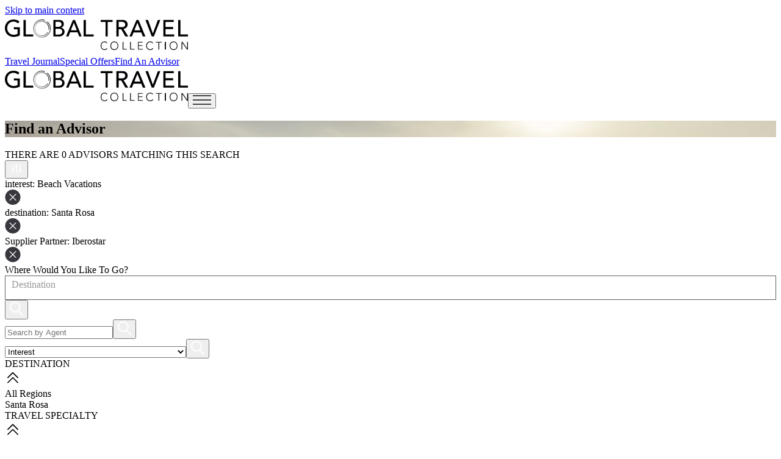

--- FILE ---
content_type: text/html
request_url: https://www.globaltravelcollection.com/find-an-elite-travel-agent?slctDestination=Santa%20Rosa&slctInterest=Beach%20Vacations&slctSupplier=Iberostar
body_size: 10718
content:
<!DOCTYPE html>
<html lang="en" transformed="self;v=1"><head><meta charset="utf-8"><link rel="icon" href="/images/fav.png"><meta name="viewport" content="width=device-width,initial-scale=1"><meta name="theme-color" content="#000000"><link rel="apple-touch-icon" href="/images/fav.png"><link rel="manifest" href="/manifest.json"><link rel="stylesheet" href="https://use.fontawesome.com/releases/v6.1.2/css/all.css" integrity="sha384-fZCoUih8XsaUZnNDOiLqnby1tMJ0sE7oBbNk2Xxf5x8Z4SvNQ9j83vFMa/erbVrV" crossorigin="anonymous"><link rel="stylesheet" href="https://use.typekit.net/rzq1blc.css"><link rel="preconnect" href="https://cdn.fonts.net"><link rel="stylesheet" href="https://cdn.fonts.net/kit/97ed3e31-ab9e-4630-8df1-2c3fa74d77b0/97ed3e31-ab9e-4630-8df1-2c3fa74d77b0_enhanced.css"><style>.cc-window{background-color:#fff;border-top:solid 1px #000;z-index:60}.cc-banner.cc-bottom{font-family:lato,arial,san-serif;font-size:14px;text-align:center;z-index:60}.cc-link{color:#f5860e!important;font-weight:700}.cc-banner .cc-message{padding-right:10px}.cc-window.cc-banner{padding:10px}@@media only screen and (max-width: 568px){line-height:15px;font-size:12px}.cc-window .cc-message{margin-bottom:5px;font-size:12px;line-height:14px}</style><link href="/static/css/main.d40e3fe3.css" rel="stylesheet"><style data-emotion="css" data-s="">.css-b62m3t-container { position: relative; box-sizing: border-box; }
.css-7pg0cj-a11yText { z-index: 9999; border: 0px; clip: rect(1px, 1px, 1px, 1px); height: 1px; width: 1px; position: absolute; overflow: hidden; padding: 0px; white-space: nowrap; }
.css-1ymt4of-control { -webkit-box-align: center; align-items: center; cursor: default; display: flex; flex-wrap: wrap; -webkit-box-pack: justify; justify-content: space-between; position: relative; transition: 100ms; background-color: rgb(255, 255, 255); border-style: solid; border-width: 1px; box-sizing: border-box; padding-top: 0px; padding-bottom: 0px; padding-right: 5px; min-height: 2.5rem !important; outline: 0px !important; border-color: rgb(96, 96, 98) !important; border-radius: 0px !important; height: 2.5rem !important; }
.css-1ymt4of-control:hover { border-color: rgb(179, 179, 179); }
.css-1thion7 { -webkit-box-align: center; align-items: center; display: grid; flex: 1 1 0%; flex-wrap: wrap; position: relative; overflow: hidden; padding: 2px 0px; box-sizing: border-box; margin-left: 5px; margin-top: -10px; }
.css-cz2q2e-placeholder { grid-area: 1 / 1 / 2 / 3; color: rgb(153, 154, 155); margin-left: 5px; margin-right: 2px; box-sizing: border-box; }
.css-19bb58m { visibility: visible; flex: 1 1 auto; display: inline-grid; grid-area: 1 / 1 / 2 / 3; grid-template-columns: 0px min-content; margin: 2px; padding-bottom: 2px; padding-top: 2px; color: rgb(51, 51, 51); box-sizing: border-box; }
.css-19bb58m::after { content: attr(data-value) " "; visibility: hidden; white-space: pre; grid-area: 1 / 2; font: inherit; min-width: 2px; border: 0px; margin: 0px; outline: 0px; padding: 0px; }
.css-1wy0on6 { -webkit-box-align: center; align-items: center; align-self: stretch; display: flex; flex-shrink: 0; box-sizing: border-box; }
.css-1uei4ir-indicatorSeparator { align-self: stretch; width: 1px; background-color: rgb(204, 204, 204); margin-bottom: 8px; margin-top: 8px; box-sizing: border-box; display: none; }</style><title>Santa Rosa  Travel Agents for Beach Vacations 
      
      
      
       | Page 1 | Global Travel Collection</title><link rel="canonical" href="https://www.globaltravelcollection.com/find-an-elite-travel-agent?slctDestination=Santa%20Rosa&amp;slctInterest=Beach%20Vacations&amp;slctSupplier=Iberostar" data-react-helmet="true"><link type="text/css" rel="stylesheet" href="https://cdn.fonts.net/t/1.css?apiType=css&amp;projectid=97ed3e31-ab9e-4630-8df1-2c3fa74d77b0"><meta name="title" content="Santa Rosa  Travel Agents for Beach Vacations 
      
      
      
       | Page 1 | Global Travel Collection" data-react-helmet="true"><meta name="description" content="There are 0 Luxury Agents in  who specialize in 
      Santa Rosa Beach Vacations who can provide recommendations, knowledge and exclusive deals." data-react-helmet="true"><style data-styled="active" data-styled-version="5.3.1">@media (max-width:450px){html.axeptio-widget--open{min-height:100vh !important;overflow:hidden !important;touch-action:none !important;}html.axeptio-widget--open > body{position:fixed !important;width:100% !important;overflow:hidden !important;}html.axeptio-widget--open .ax-website-overlay{top:0 !important;}}.axeptio_mount{z-index:2147483647;position:relative;box-sizing:border-box;-webkit-font-smoothing:antialiased;-moz-osx-font-smoothing:grayscale;font-family:"Rubik",sans-serif;font-size:1em;line-height:1.5;-webkit-transform:none !important;-ms-transform:none !important;transform:none !important;text-align:unset;}.axeptio_mount *,.axeptio_mount *:before,.axeptio_mount *:after{box-sizing:border-box;}.axeptio_mount .modal_reorder_helper{z-index:50000;}.axeptio_mount > div:first-child{-webkit-transform:none !important;-ms-transform:none !important;transform:none !important;}.ax-widget .sr-only,.sr-only-aria{border:0 !important;-webkit-clip:rect(1px,1px,1px,1px) !important;clip:rect(1px,1px,1px,1px) !important;-webkit-clip-path:inset(50%) !important;clip-path:inset(50%) !important;height:1px !important;overflow:hidden !important;padding:0 !important;position:absolute !important;width:1px !important;white-space:nowrap !important;}.ax-widget .sr-only-focusable:focus{-webkit-clip:auto !important;clip:auto !important;-webkit-clip-path:none !important;clip-path:none !important;height:auto !important;margin:auto !important;overflow:visible !important;width:auto !important;white-space:normal !important;}</style></head><body><!--googleoff: index--><div class="axeptio_mount" id="axeptio_overlay" data-project-id="67afaa6a2e95db2e0be44793" data-nosnippet="" style="z-index: 2147483647;"><div class="needsclick" style="display: block !important;"><template shadowrootmode="open"><style data-styled="active" data-styled-version="5.3.1">.kFWkWv{position:absolute !important;-webkit-clip:rect(1px,1px,1px,1px);clip:rect(1px,1px,1px,1px);}.eCeLFH{border:none !important;-webkit-user-select:none !important;-moz-user-select:none !important;-ms-user-select:none !important;user-select:none !important;-webkit-text-decoration:none !important;text-decoration:none !important;text-overflow:unset !important;background:none !important;box-shadow:none !important;overflow:unset !important;z-index:1000 !important;position:absolute !important;display:-webkit-inline-box !important;display:-webkit-inline-flex !important;display:-ms-inline-flexbox !important;display:inline-flex !important;-webkit-align-items:center !important;-webkit-box-align:center !important;-ms-flex-align:center !important;align-items:center !important;-webkit-box-pack:center !important;-webkit-justify-content:center !important;-ms-flex-pack:center !important;justify-content:center !important;min-width:auto !important;width:auto !important;min-height:auto !important;height:auto !important;margin:0 !important;padding-top:12px !important;padding-bottom:12px !important;padding-left:12px !important;padding-right:12px !important;font-family:"Roboto, sans-serif",sans-serif !important;font-size:14px !important;font-weight:500 !important;line-height:1 !important;color:#000000 !important;background-color:#FFFFFF !important;border-radius:1000px !important;box-shadow:0 4px 24px rgba(0,0,0,0.1),0 2px 6px rgba(0,0,0,0.05),0 3px 1px -2px rgba(0,0,0,0.05) !important;white-space:nowrap !important;cursor:pointer !important;-webkit-transition:-webkit-transform 0.2s ease !important;-webkit-transition:transform 0.2s ease !important;transition:transform 0.2s ease !important;}.eCeLFH img{margin:0 !important;}.eCeLFH{left:18px !important;bottom:10px !important;-webkit-transform:translate(0px,0px) !important;-ms-transform:translate(0px,0px) !important;transform:translate(0px,0px) !important;left:auto !important;right:18px !important;}.eCeLFH:hover{-webkit-transform:translate(0px,0px) scale(1.1) !important;-ms-transform:translate(0px,0px) scale(1.1) !important;transform:translate(0px,0px) scale(1.1) !important;}.fdA-DBF{border:none !important;-webkit-user-select:none !important;-moz-user-select:none !important;-ms-user-select:none !important;user-select:none !important;-webkit-text-decoration:none !important;text-decoration:none !important;text-overflow:unset !important;background:none !important;box-shadow:none !important;overflow:unset !important;z-index:1000 !important;position:absolute !important;display:-webkit-inline-box !important;display:-webkit-inline-flex !important;display:-ms-inline-flexbox !important;display:inline-flex !important;-webkit-align-items:center !important;-webkit-box-align:center !important;-ms-flex-align:center !important;align-items:center !important;-webkit-box-pack:center !important;-webkit-justify-content:center !important;-ms-flex-pack:center !important;justify-content:center !important;min-width:auto !important;width:auto !important;min-height:auto !important;height:auto !important;margin:0 !important;padding-top:12px !important;padding-bottom:12px !important;padding-left:12px !important;padding-right:12px !important;font-family:"Roboto, sans-serif",sans-serif !important;font-size:14px !important;font-weight:500 !important;line-height:1 !important;color:#000000 !important;background-color:#FFFFFF !important;border-radius:1000px !important;box-shadow:0 4px 24px rgba(0,0,0,0.1),0 2px 6px rgba(0,0,0,0.05),0 3px 1px -2px rgba(0,0,0,0.05) !important;white-space:nowrap !important;cursor:pointer !important;-webkit-transition:-webkit-transform 0.2s ease !important;-webkit-transition:transform 0.2s ease !important;transition:transform 0.2s ease !important;}.fdA-DBF img{margin:0 !important;}.fdA-DBF{left:18px !important;bottom:10px !important;display:none !important;-webkit-transform:translate(0px,200px) !important;-ms-transform:translate(0px,200px) !important;transform:translate(0px,200px) !important;left:auto !important;right:18px !important;}.fdA-DBF:hover{-webkit-transform:translate(0px,200px) scale(1.1) !important;-ms-transform:translate(0px,200px) scale(1.1) !important;transform:translate(0px,200px) scale(1.1) !important;}.cApBiK{z-index:20930940;position:fixed;left:0;right:0;bottom:0;}.cApBiK .sc-hKgJUU{position:absolute;bottom:20px;}.fQVIxt{z-index:1100;position:absolute;left:0;bottom:0;width:auto;left:auto;right:0;}@-webkit-keyframes appearLeft{0%{opacity:0;-webkit-transform:translate3d(-200px,0,0);-ms-transform:translate3d(-200px,0,0);transform:translate3d(-200px,0,0);}100%{opacity:1;-webkit-transform:translate3d(0,0,0);-ms-transform:translate3d(0,0,0);transform:translate3d(0,0,0);}}@keyframes appearLeft{0%{opacity:0;-webkit-transform:translate3d(-200px,0,0);-ms-transform:translate3d(-200px,0,0);transform:translate3d(-200px,0,0);}100%{opacity:1;-webkit-transform:translate3d(0,0,0);-ms-transform:translate3d(0,0,0);transform:translate3d(0,0,0);}}@-webkit-keyframes disappearLeft{0%{opacity:1;-webkit-transform:translate3d(0,0,0);-ms-transform:translate3d(0,0,0);transform:translate3d(0,0,0);}100%{opacity:0;-webkit-transform:translate3d(-200px,0,0);-ms-transform:translate3d(-200px,0,0);transform:translate3d(-200px,0,0);}}@keyframes disappearLeft{0%{opacity:1;-webkit-transform:translate3d(0,0,0);-ms-transform:translate3d(0,0,0);transform:translate3d(0,0,0);}100%{opacity:0;-webkit-transform:translate3d(-200px,0,0);-ms-transform:translate3d(-200px,0,0);transform:translate3d(-200px,0,0);}}@-webkit-keyframes appearRight{0%{opacity:0;-webkit-transform:translate3d(100%,0,0);-ms-transform:translate3d(100%,0,0);transform:translate3d(100%,0,0);}100%{opacity:1;-webkit-transform:translate3d(0,0,0);-ms-transform:translate3d(0,0,0);transform:translate3d(0,0,0);}}@keyframes appearRight{0%{opacity:0;-webkit-transform:translate3d(100%,0,0);-ms-transform:translate3d(100%,0,0);transform:translate3d(100%,0,0);}100%{opacity:1;-webkit-transform:translate3d(0,0,0);-ms-transform:translate3d(0,0,0);transform:translate3d(0,0,0);}}@-webkit-keyframes disappearRight{0%{opacity:1;-webkit-transform:translate3d(0,0,0);-ms-transform:translate3d(0,0,0);transform:translate3d(0,0,0);}100%{opacity:0;-webkit-transform:translate3d(100%,0,0);-ms-transform:translate3d(100%,0,0);transform:translate3d(100%,0,0);}}@keyframes disappearRight{0%{opacity:1;-webkit-transform:translate3d(0,0,0);-ms-transform:translate3d(0,0,0);transform:translate3d(0,0,0);}100%{opacity:0;-webkit-transform:translate3d(100%,0,0);-ms-transform:translate3d(100%,0,0);transform:translate3d(100%,0,0);}}@media (min-width:450px){.fQVIxt{left:20px;bottom:80px;width:420px;left:auto;right:20px;}}.fQVIxt .sc-iJuVqt{display:-webkit-box;display:-webkit-flex;display:-ms-flexbox;display:flex;-webkit-flex-direction:column;-ms-flex-direction:column;flex-direction:column;max-width:100vw;-webkit-animation:appearRight 0.4s ease-out !important;animation:appearRight 0.4s ease-out !important;-webkit-animation-fill-mode:both;animation-fill-mode:both;-webkit-transform-origin:bottom left;-ms-transform-origin:bottom left;transform-origin:bottom left;}.fQVIxt .sc-TmdmN{-webkit-animation:appearRight 0.4s ease-out;animation:appearRight 0.4s ease-out;-webkit-animation-fill-mode:both;animation-fill-mode:both;-webkit-transform-origin:bottom left;-ms-transform-origin:bottom left;transform-origin:bottom left;}@media (max-width:450px){html.axeptio-widget--open{min-height:100vh !important;overflow:hidden !important;touch-action:none !important;}html.axeptio-widget--open > body{position:fixed !important;width:100% !important;overflow:hidden !important;}html.axeptio-widget--open .ax-website-overlay{top:0 !important;}}.axeptio_mount{z-index:2147483647;position:relative;box-sizing:border-box;-webkit-font-smoothing:antialiased;-moz-osx-font-smoothing:grayscale;font-family:"Rubik",sans-serif;font-size:1em;line-height:1.5;-webkit-transform:none !important;-ms-transform:none !important;transform:none !important;text-align:unset;}.axeptio_mount *,.axeptio_mount *:before,.axeptio_mount *:after{box-sizing:border-box;}.axeptio_mount .modal_reorder_helper{z-index:50000;}.axeptio_mount > div:first-child{-webkit-transform:none !important;-ms-transform:none !important;transform:none !important;}.ax-widget .sr-only,.sr-only-aria{border:0 !important;-webkit-clip:rect(1px,1px,1px,1px) !important;clip:rect(1px,1px,1px,1px) !important;-webkit-clip-path:inset(50%) !important;clip-path:inset(50%) !important;height:1px !important;overflow:hidden !important;padding:0 !important;position:absolute !important;width:1px !important;white-space:nowrap !important;}.ax-widget .sr-only-focusable:focus{-webkit-clip:auto !important;clip:auto !important;-webkit-clip-path:none !important;clip-path:none !important;height:auto !important;margin:auto !important;overflow:visible !important;width:auto !important;white-space:normal !important;}</style><div class="sc-gIRjGK cApBiK ax-website-overlay"><div class="sc-iWFTwQ fQVIxt ax-widget-container" tabindex="-1" role="dialog" aria-modal="false" aria-labelledby="main-dialog-aria-label" aria-describedby="main-dialog-aria-description" data-lenis-prevent="true"><input type="hidden" name="axeptio_cookies_en-us-18-10-2024_value" value=""><div aria-hidden="true" class="sc-gkdBiK kFWkWv"><label for="axeptio_consent_checkbox">Axeptio consent</label><input id="axeptio_consent_checkbox" type="checkbox" class="not_uniform comparator" name="axeptio_cookies_en-us-18-10-2024_accept" tabindex="-1" value="0"></div><div class="sr-only-aria" aria-hidden="true"><p id="main-dialog-aria-label">Consent Management Platform: Personalize Your Options</p><p id="main-dialog-aria-description">Our platform allows you to customize and manage your privacy settings, ensuring compliance with regulations. Adjust your preferences to control how your information is used.</p></div></div><button id="axeptio_main_button" role="button" title="Manage your cookie preferences" tabindex="-1" class="sc-cvJIAo fdA-DBF" aria-hidden="true" disabled=""><span class="sc-dkmKIT">Cookies Policy</span></button></div></template></div></div><!--googleon: index--><noscript></noscript><noscript>You need to enable JavaScript to run this app.</noscript><div id="root"><a href="#main" class="skip-to-main-content-link">Skip to main content</a><div id="main"><nav class="w-full  text-white bg-transparent py-2 relative z-50" id="header"><div class="px-8 py-3 md:flex flex-col  mx-auto md:flex-row hidden-tw"><a class="flex items-center" href="/"><img src="/images/logo-GTC-black.svg" alt="GTC Logo" title="GTC Logo" width="300" height="62" aria-label="GTC Logo" tabindex="0" role="contentinfo" class="w-48 inline-block cursor-pointer"></a><nav class="flex items-center justify-center text-base md:ml-auto gap-1.5 uppercase"><a class="md:font-[350] text-xs lg:text-sm  text-black  hover:text-gray-900 border-black " href="/advisor-inspiration">Travel Journal</a><span class="font-medium text-slate-400"></span><a class="md:font-[350] text-xs lg:text-sm  text-black  hover:text-gray-900 border-black " href="/advisor-offers">Special Offers</a><span class="font-medium text-slate-400"></span><a class="md:font-[350] text-xs lg:text-sm border py-2 px-4 w-fit text-black  hover:text-gray-900 border-black " href="/find-an-elite-travel-agent">Find An Advisor</a></nav></div><div class="px-4 md:hidden py-4  mx-auto flex flex-row justify-between "><a class="flex items-center" href="/"><img src="/images/logo-GTC-black.svg" alt="GTC LOGO" title="GTC LOGO" width="300" height="62" aria-label="GTC Logo" tabindex="0" role="contentinfo" class="w-40 inline-block cursor-pointer"></a><button data-collapse-toggle="mobile-menu-2" type="button" class="inline-flex items-center  text-sm text-black rounded-lg lg:hidden bg-transparent focus:outline-none " aria-controls="mobile-menu-2" aria-expanded="false"><span class="sr-only">Open main menu</span><svg width="30" height="16" viewBox="0 0 30 16" fill="none" xmlns="http://www.w3.org/2000/svg"><rect width="30" height="2" fill="#434447"></rect><rect y="7" width="30" height="2" fill="#434447"></rect><rect y="14" width="30" height="2" fill="#434447"></rect></svg></button></div></nav><section id="mainsec" class="w-full -mt-24 "><div class="h-[470px] md:h-[650px] justify-center px-4 items-center flex " style="background-image: url(&quot;/images/new-hero/findadvisor.webp&quot;); background-size: cover; background-position: 50% center;"><div class="flex flex-col items-center "><div><h1 class="text-[30px] sm:text-[45px] font-[400]  text-black text-center font-ivypresto-display" role="main" aria-label="Find an Advisor">Find an Advisor</h1></div></div></div></section><div class="desk-container mx-auto px-4 md:px-20"><div class="flex flex-col gap-6 items-center mb-4 mt-2 md:mt-8 justify-center"><div class="uppercase text-20-8 text-center font-medium font-[AvenirLTPro]">THERE ARE 0 ADVISORS MATCHING THIS SEARCH</div><button class="w-[41px] h-[41px] flex justify-center items-center md:hidden border border-black bg-black"><svg width="22" height="21" viewBox="0 0 22 21" fill="none" xmlns="http://www.w3.org/2000/svg"><path d="M11 8.85938V17.7188" stroke="white" stroke-width="1.3125" stroke-linecap="round" stroke-linejoin="round"></path><path d="M11 3.28125V5.57812" stroke="white" stroke-width="1.3125" stroke-linecap="round" stroke-linejoin="round"></path><path d="M11 8.85938C11.9061 8.85938 12.6406 8.12484 12.6406 7.21875C12.6406 6.31266 11.9061 5.57812 11 5.57812C10.0939 5.57812 9.35938 6.31266 9.35938 7.21875C9.35938 8.12484 10.0939 8.85938 11 8.85938Z" stroke="white" stroke-width="1.3125" stroke-linecap="round" stroke-linejoin="round"></path><path d="M16.9062 15.4219V17.7188" stroke="white" stroke-width="1.3125" stroke-linecap="round" stroke-linejoin="round"></path><path d="M16.9062 3.28125V12.1406" stroke="white" stroke-width="1.3125" stroke-linecap="round" stroke-linejoin="round"></path><path d="M16.9062 15.4219C17.8123 15.4219 18.5469 14.6873 18.5469 13.7812C18.5469 12.8752 17.8123 12.1406 16.9062 12.1406C16.0002 12.1406 15.2656 12.8752 15.2656 13.7812C15.2656 14.6873 16.0002 15.4219 16.9062 15.4219Z" stroke="white" stroke-width="1.3125" stroke-linecap="round" stroke-linejoin="round"></path><path d="M5.09375 12.7969V17.7188" stroke="white" stroke-width="1.3125" stroke-linecap="round" stroke-linejoin="round"></path><path d="M5.09375 3.28125V9.51562" stroke="white" stroke-width="1.3125" stroke-linecap="round" stroke-linejoin="round"></path><path d="M5.09375 12.7969C5.99984 12.7969 6.73438 12.0623 6.73438 11.1562C6.73438 10.2502 5.99984 9.51562 5.09375 9.51562C4.18766 9.51562 3.45312 10.2502 3.45312 11.1562C3.45312 12.0623 4.18766 12.7969 5.09375 12.7969Z" stroke="white" stroke-width="1.3125" stroke-linecap="round" stroke-linejoin="round"></path></svg></button><div class="flex flex-col md:flex-row items-center gap-6"><div class="border border-black px-3 py-1 flex flex-row gap-2 items-center w-fit "><div><span class="capitalize text-20-8 font-[AvenirLTPro] font-medium">interest</span>: Beach Vacations</div><div class="-mt-4 -mr-6 cursor-pointer "><svg width="26" height="25" viewBox="0 0 26 25" fill="none" xmlns="http://www.w3.org/2000/svg"><circle cx="13" cy="12.5" r="12.5" fill="#38373D"></circle><path d="M18.3388 17.0606C18.3899 17.1117 18.4305 17.1724 18.4581 17.2391C18.4858 17.3059 18.5 17.3775 18.5 17.4497C18.5 17.522 18.4858 17.5935 18.4581 17.6603C18.4305 17.7271 18.3899 17.7877 18.3388 17.8388C18.2877 17.8899 18.2271 17.9305 18.1603 17.9581C18.0935 17.9858 18.022 18 17.9497 18C17.8775 18 17.8059 17.9858 17.7391 17.9581C17.6724 17.9305 17.6117 17.8899 17.5606 17.8388L13 13.2775L8.43938 17.8388C8.33618 17.942 8.19622 18 8.05028 18C7.90433 18 7.76437 17.942 7.66117 17.8388C7.55798 17.7356 7.5 17.5957 7.5 17.4497C7.5 17.3038 7.55798 17.1638 7.66117 17.0606L12.2225 12.5L7.66117 7.93938C7.55798 7.83618 7.5 7.69622 7.5 7.55028C7.5 7.40433 7.55798 7.26437 7.66117 7.16117C7.76437 7.05798 7.90433 7 8.05028 7C8.19622 7 8.33618 7.05798 8.43938 7.16117L13 11.7225L17.5606 7.16117C17.6638 7.05798 17.8038 7 17.9497 7C18.0957 7 18.2356 7.05798 18.3388 7.16117C18.442 7.26437 18.5 7.40433 18.5 7.55028C18.5 7.69622 18.442 7.83618 18.3388 7.93938L13.7775 12.5L18.3388 17.0606Z" fill="white"></path></svg></div></div><div class="border border-black px-3 py-1 flex flex-row gap-2 items-center w-fit "><div><span class="capitalize text-20-8 font-[AvenirLTPro] font-medium">destination</span>: Santa Rosa</div><div class="-mt-4 -mr-6 cursor-pointer "><svg width="26" height="25" viewBox="0 0 26 25" fill="none" xmlns="http://www.w3.org/2000/svg"><circle cx="13" cy="12.5" r="12.5" fill="#38373D"></circle><path d="M18.3388 17.0606C18.3899 17.1117 18.4305 17.1724 18.4581 17.2391C18.4858 17.3059 18.5 17.3775 18.5 17.4497C18.5 17.522 18.4858 17.5935 18.4581 17.6603C18.4305 17.7271 18.3899 17.7877 18.3388 17.8388C18.2877 17.8899 18.2271 17.9305 18.1603 17.9581C18.0935 17.9858 18.022 18 17.9497 18C17.8775 18 17.8059 17.9858 17.7391 17.9581C17.6724 17.9305 17.6117 17.8899 17.5606 17.8388L13 13.2775L8.43938 17.8388C8.33618 17.942 8.19622 18 8.05028 18C7.90433 18 7.76437 17.942 7.66117 17.8388C7.55798 17.7356 7.5 17.5957 7.5 17.4497C7.5 17.3038 7.55798 17.1638 7.66117 17.0606L12.2225 12.5L7.66117 7.93938C7.55798 7.83618 7.5 7.69622 7.5 7.55028C7.5 7.40433 7.55798 7.26437 7.66117 7.16117C7.76437 7.05798 7.90433 7 8.05028 7C8.19622 7 8.33618 7.05798 8.43938 7.16117L13 11.7225L17.5606 7.16117C17.6638 7.05798 17.8038 7 17.9497 7C18.0957 7 18.2356 7.05798 18.3388 7.16117C18.442 7.26437 18.5 7.40433 18.5 7.55028C18.5 7.69622 18.442 7.83618 18.3388 7.93938L13.7775 12.5L18.3388 17.0606Z" fill="white"></path></svg></div></div><div class="border border-black px-3 py-1 flex flex-row gap-2 items-center w-fit "><div><span class="capitalize text-20-8 font-[AvenirLTPro] font-medium">Supplier Partner</span>: Iberostar</div><div class="-mt-4 -mr-6 cursor-pointer "><svg width="26" height="25" viewBox="0 0 26 25" fill="none" xmlns="http://www.w3.org/2000/svg"><circle cx="13" cy="12.5" r="12.5" fill="#38373D"></circle><path d="M18.3388 17.0606C18.3899 17.1117 18.4305 17.1724 18.4581 17.2391C18.4858 17.3059 18.5 17.3775 18.5 17.4497C18.5 17.522 18.4858 17.5935 18.4581 17.6603C18.4305 17.7271 18.3899 17.7877 18.3388 17.8388C18.2877 17.8899 18.2271 17.9305 18.1603 17.9581C18.0935 17.9858 18.022 18 17.9497 18C17.8775 18 17.8059 17.9858 17.7391 17.9581C17.6724 17.9305 17.6117 17.8899 17.5606 17.8388L13 13.2775L8.43938 17.8388C8.33618 17.942 8.19622 18 8.05028 18C7.90433 18 7.76437 17.942 7.66117 17.8388C7.55798 17.7356 7.5 17.5957 7.5 17.4497C7.5 17.3038 7.55798 17.1638 7.66117 17.0606L12.2225 12.5L7.66117 7.93938C7.55798 7.83618 7.5 7.69622 7.5 7.55028C7.5 7.40433 7.55798 7.26437 7.66117 7.16117C7.76437 7.05798 7.90433 7 8.05028 7C8.19622 7 8.33618 7.05798 8.43938 7.16117L13 11.7225L17.5606 7.16117C17.6638 7.05798 17.8038 7 17.9497 7C18.0957 7 18.2356 7.05798 18.3388 7.16117C18.442 7.26437 18.5 7.40433 18.5 7.55028C18.5 7.69622 18.442 7.83618 18.3388 7.93938L13.7775 12.5L18.3388 17.0606Z" fill="white"></path></svg></div></div></div></div><section class="my-8 flex flex-col gap-2 "><div class="text-20-8">Where Would You Like To Go?</div><div class="flex flex-col md:flex-row justify-evenly md:gap-10 gap-6 "><div class="flex-1"><div class="relative  flex gap-3 w-full flex-wrap items-stretch"><div class="flex-1"><div><div class="w-full  text-base z-50 css-b62m3t-container"><span id="react-select-2-live-region" class="css-7pg0cj-a11yText"></span><span aria-live="polite" aria-atomic="false" aria-relevant="additions text" class="css-7pg0cj-a11yText"></span><div class=" css-1ymt4of-control"><div class=" css-1thion7"><div class=" css-cz2q2e-placeholder" id="react-select-2-placeholder">Destination</div><div class=" css-19bb58m" data-value=""><input class="" autocapitalize="none" autocomplete="off" autocorrect="off" id="react-select-2-input" spellcheck="false" tabindex="0" type="text" aria-autocomplete="list" aria-expanded="false" aria-haspopup="true" aria-label="Destination" role="combobox" aria-describedby="react-select-2-placeholder" value="" style="color: inherit; background: 0px center; opacity: 1; width: 100%; grid-area: 1 / 2; font: inherit; min-width: 2px; border: 0px; margin: 0px; outline: 0px; padding: 0px;"></div></div><div class=" css-1wy0on6"><span class=" css-1uei4ir-indicatorSeparator"></span></div></div></div></div></div><button class="h-10 bg-black z-[2] flex justify-center items-center  hover:bg-gray-800 w-[70px]" type="button" id="button-search-destination"><svg width="22" height="23" viewBox="0 0 22 23" fill="none" xmlns="http://www.w3.org/2000/svg"><path d="M14 15L21 22" stroke="white" stroke-width="2" stroke-linecap="round" stroke-linejoin="round"></path><path d="M8.90007 16.8001C13.2632 16.8001 16.8001 13.2632 16.8001 8.90007C16.8001 4.53698 13.2632 1 8.90007 1C4.53698 1 1 4.53698 1 8.90007C1 13.2632 4.53698 16.8001 8.90007 16.8001Z" stroke="white" stroke-width="2" stroke-linecap="round" stroke-linejoin="round"></path></svg></button></div></div><div class="flex-1"><div class="relative flex gap-3 w-full flex-wrap items-stretch "><input type="search" class="h-10 relative m-0  placeholder:text-gtc2   flex-auto  focus:bg-white border  border-gtc1 bg-transparent px-3 py-[0.25rem] text-base font-[350]  text-neutral-700 outline-none transition duration-200 ease-in-out focus:z-[3]  focus:border-primary focus:shadow-[inset_0_0_0_1px_rgb(59,113,202)]  focus:outline-none" placeholder="Search by Agent " aria-label="Search" value=""><button class="h-10 bg-black z-[2] flex justify-center items-center  hover:bg-gray-800 w-[70px]" type="button" id="button-search-agent"><svg width="22" height="23" viewBox="0 0 22 23" fill="none" xmlns="http://www.w3.org/2000/svg"><path d="M14 15L21 22" stroke="white" stroke-width="2" stroke-linecap="round" stroke-linejoin="round"></path><path d="M8.90007 16.8001C13.2632 16.8001 16.8001 13.2632 16.8001 8.90007C16.8001 4.53698 13.2632 1 8.90007 1C4.53698 1 1 4.53698 1 8.90007C1 13.2632 4.53698 16.8001 8.90007 16.8001Z" stroke="white" stroke-width="2" stroke-linecap="round" stroke-linejoin="round"></path></svg></button></div></div><div class="flex-1"><div class="relative flex gap-3 w-full flex-wrap items-stretch"><select class="h-10 relative m-0  block w-[1px] min-w-0 flex-auto   bg-gray-100 focus:bg-white border border-solid border-gtc1 bg-transparent bg-clip-padding px-3 py-[0.25rem]  text-base font-[350] leading-[1.6] text-gtc2 outline-none transition  duration-200 ease-in-out focus:z-[3] focus:border-primary focus:text-neutral-700 focus:shadow-[inset_0_0_0_1px_rgb(59,113,202)] focus:outline-none placeholder:text-gtc2 dark:focus:border-primary" placeholder="Interest" aria-label="Search Travel Interest Experts"><option value="">Interest</option><option value="Accessible Travel">Accessible Travel</option><option value="Adult Only">Adult Only</option><option value="Adventure">Adventure</option><option value="Air Travel">Air Travel</option><option value="Airport Meet &amp; Greet">Airport Meet &amp; Greet</option><option value="All Inclusive">All Inclusive</option><option value="Animals &amp; Wildlife">Animals &amp; Wildlife</option><option value="Archaeology">Archaeology</option><option value="Architecture">Architecture</option><option value="Arts &amp; Culture">Arts &amp; Culture</option><option value="Autism Travel">Autism Travel</option><option value="Auto Racing">Auto Racing</option><option value="Babymoons">Babymoons</option><option value="Bachelor Parties">Bachelor Parties</option><option value="Bachelorette Parties &amp; Girlfriend Getaways">Bachelorette Parties &amp; Girlfriend Getaways</option><option value="Ballooning">Ballooning</option><option value="Bar and Bat Mitzvahs">Bar and Bat Mitzvahs</option><option value="Beach Vacations">Beach Vacations</option><option value="Bird Watching">Bird Watching</option><option value="Bucket List">Bucket List</option><option value="Business Class Air">Business Class Air</option><option value="Business Travel">Business Travel</option><option value="Canoeing &amp; Rafting">Canoeing &amp; Rafting</option><option value="Casinos &amp; Gambling">Casinos &amp; Gambling</option><option value="Castles &amp; Cathedrals">Castles &amp; Cathedrals</option><option value="Celebration Travel">Celebration Travel</option><option value="Christmas Markets">Christmas Markets</option><option value="City Breaks">City Breaks</option><option value="Climbing">Climbing</option><option value="Cooking Classes">Cooking Classes</option><option value="Corporate Hotel Programs">Corporate Hotel Programs</option><option value="Corporate Incentives">Corporate Incentives</option><option value="Corporate Retreats">Corporate Retreats</option><option value="Corporate Travel">Corporate Travel</option><option value="Corporate Travel Policy">Corporate Travel Policy</option><option value="Couples &amp; Romance">Couples &amp; Romance</option><option value="Cruises">Cruises</option><option value="Cycling">Cycling</option><option value="Destination Weddings">Destination Weddings</option><option value="Disney Vacations">Disney Vacations</option><option value="Dude Ranches">Dude Ranches</option><option value="Duty of Care">Duty of Care</option><option value="Eco-Tourism">Eco-Tourism</option><option value="Entertainment Travel">Entertainment Travel</option><option value="European Culture">European Culture</option><option value="Executive Corporate and Luxury Travel">Executive Corporate and Luxury Travel</option><option value="Executive Extended Stay">Executive Extended Stay</option><option value="Expedition Cruises">Expedition Cruises</option><option value="Extended Stays">Extended Stays</option><option value="Family Reunion">Family Reunion</option><option value="Family Vacations">Family Vacations</option><option value="Festival Tours">Festival Tours</option><option value="Film">Film</option><option value="Film Festivals">Film Festivals</option><option value="First Class Air">First Class Air</option><option value="Fly Fishing">Fly Fishing</option><option value="Food &amp; Wine">Food &amp; Wine</option><option value="Glamping">Glamping</option><option value="Global Travel">Global Travel</option><option value="Gluten-Free">Gluten-Free</option><option value="Golf">Golf</option><option value="Groups">Groups</option><option value="Halal Travel">Halal Travel</option><option value="Heritage">Heritage</option><option value="Hiking">Hiking</option><option value="Historical Sites">Historical Sites</option><option value="Holiday Travel">Holiday Travel</option><option value="Honeymoons">Honeymoons</option><option value="Hunting">Hunting</option><option value="International Business Travel Specialist">International Business Travel Specialist</option><option value="Kosher Travel">Kosher Travel</option><option value="LGBTQ+ Honeymoons &amp; Destination Weddings">LGBTQ+ Honeymoons &amp; Destination Weddings</option><option value="LGBTQ+ Travel">LGBTQ+ Travel</option><option value="Literature">Literature</option><option value="Luxury Cruises">Luxury Cruises</option><option value="Luxury Hotels">Luxury Hotels</option><option value="Luxury Lodges">Luxury Lodges</option><option value="Luxury Ocean Cruises">Luxury Ocean Cruises</option><option value="Luxury Rail">Luxury Rail</option><option value="Luxury Resorts">Luxury Resorts</option><option value="Luxury River Barges">Luxury River Barges</option><option value="Luxury River Cruises">Luxury River Cruises</option><option value="Luxury Spas">Luxury Spas</option><option value="Luxury Travel">Luxury Travel</option><option value="Meetings &amp; Incentives">Meetings &amp; Incentives</option><option value="Michelin Restaurants">Michelin Restaurants</option><option value="Military">Military</option><option value="Multi-Generational Travel">Multi-Generational Travel</option><option value="Museums">Museums</option><option value="Music Touring">Music Touring</option><option value="National Parks">National Parks</option><option value="Nature">Nature</option><option value="Nightlife">Nightlife</option><option value="Outdoor Activities &amp; Sports">Outdoor Activities &amp; Sports</option><option value="Overwater Bungalows">Overwater Bungalows</option><option value="Parks &amp; Gardens">Parks &amp; Gardens</option><option value="Pet Friendly">Pet Friendly</option><option value="Photography">Photography</option><option value="Pickleball">Pickleball</option><option value="Premier Concierge Services">Premier Concierge Services</option><option value="Private Escorted Tours">Private Escorted Tours</option><option value="Private Guides &amp; Drivers">Private Guides &amp; Drivers</option><option value="Private Jet Charters">Private Jet Charters</option><option value="Private Medical Evacuation">Private Medical Evacuation</option><option value="Private Shore Excursions">Private Shore Excursions</option><option value="Private Travel">Private Travel</option><option value="Religious">Religious</option><option value="River Cruises">River Cruises</option><option value="Safari">Safari</option><option value="Sailing &amp; Boating">Sailing &amp; Boating</option><option value="Scuba &amp; Snorkeling">Scuba &amp; Snorkeling</option><option value="Shopping">Shopping</option><option value="Singles">Singles</option><option value="Skiing &amp; Winter Sports">Skiing &amp; Winter Sports</option><option value="Small Ship Cruises">Small Ship Cruises</option><option value="Solo Travel">Solo Travel</option><option value="Spa &amp; Fitness">Spa &amp; Fitness</option><option value="Special Needs">Special Needs</option><option value="Sport Fishing">Sport Fishing</option><option value="Sporting Events">Sporting Events</option><option value="Student Groups">Student Groups</option><option value="Sustainable Travel">Sustainable Travel</option><option value="Tennis">Tennis</option><option value="Theatre &amp; Music">Theatre &amp; Music</option><option value="Theme Parks">Theme Parks</option><option value="Transatlantic">Transatlantic</option><option value="Travel Management Company">Travel Management Company</option><option value="UNESCO World Heritage Sites">UNESCO World Heritage Sites</option><option value="Universal Parks &amp; Resort Vacations">Universal Parks &amp; Resort Vacations</option><option value="Vacation Rentals">Vacation Rentals</option><option value="Villas">Villas</option><option value="Vow Renewals">Vow Renewals</option><option value="Water Sports">Water Sports</option><option value="Weddings at Sea">Weddings at Sea</option><option value="Wellness">Wellness</option><option value="Wine Country Vacations">Wine Country Vacations</option><option value="Women's Travel">Women's Travel</option><option value="World Cruises">World Cruises</option><option value="Yacht Charter">Yacht Charter</option></select><button class="h-10 bg-black z-[2] flex justify-center items-center  hover:bg-gray-800 w-[70px]" type="button" id="button-search-interest"><svg width="22" height="23" viewBox="0 0 22 23" fill="none" xmlns="http://www.w3.org/2000/svg"><path d="M14 15L21 22" stroke="white" stroke-width="2" stroke-linecap="round" stroke-linejoin="round"></path><path d="M8.90007 16.8001C13.2632 16.8001 16.8001 13.2632 16.8001 8.90007C16.8001 4.53698 13.2632 1 8.90007 1C4.53698 1 1 4.53698 1 8.90007C1 13.2632 4.53698 16.8001 8.90007 16.8001Z" stroke="white" stroke-width="2" stroke-linecap="round" stroke-linejoin="round"></path></svg></button></div></div></div></section><div></div><section class="flex flex-row gap-4 mx-0 mb-10"><div class="hidden md:flex min-w-[260px]"><div class="flex flex-col gap-1  w-full"><div><div class="my-4 flex flex-row justify-between items-center"><div class=" text-31-2">DESTINATION</div><div class="cursor-pointer"><svg width="26" height="27" viewBox="0 0 26 27" fill="none" xmlns="http://www.w3.org/2000/svg"><path d="M4.875 21.625L13 13.5L21.125 21.625" stroke="black" stroke-width="1.625" stroke-linecap="round" stroke-linejoin="round"></path><path d="M4.875 13.5L13 5.375L21.125 13.5" stroke="black" stroke-width="1.625" stroke-linecap="round" stroke-linejoin="round"></path></svg></div></div><div class="max-h-[5000px] transition-all delay-150 duration-300 overflow-hidden"><div class="text-4xl flex flex-col text-gtc1"><div class="flex flex-col items-start "><div class="flex flex-col  items-start "><div class="text-base  cursor-pointer flex flex-row items-center gap-1" role="button" tabindex="0">All Regions</div><div class="text-base   text-green-light">Santa Rosa</div><div class="pl-1"><div class="flex flex-col gap-2.5"></div><div class="max-h-0 transition-all delay-150 duration-300 overflow-hidden w-full flex flex-col gap-2.5 mt-2.5"></div></div></div></div></div></div></div><div><div class="my-4 flex flex-row justify-between items-center"><div class=" text-31-2">TRAVEL SPECIALTY</div><div class="cursor-pointer"><svg width="26" height="27" viewBox="0 0 26 27" fill="none" xmlns="http://www.w3.org/2000/svg"><path d="M4.875 21.625L13 13.5L21.125 21.625" stroke="black" stroke-width="1.625" stroke-linecap="round" stroke-linejoin="round"></path><path d="M4.875 13.5L13 5.375L21.125 13.5" stroke="black" stroke-width="1.625" stroke-linecap="round" stroke-linejoin="round"></path></svg></div></div><div class="max-h-[5000px] transition-all delay-150 duration-300 overflow-hidden"><div class="text-base">Please broaden your search criteria</div></div></div><a href="/find-an-elite-travel-agent?slctState=UK"><div class="my-2 text-31-2  text-black  py-3 px-1 md:px-0 md:py-0">UK Agents</div></a><div><div class="my-4 flex flex-row justify-between items-center"><div class=" text-31-2">SUPPLIER PARTNER</div><div class="cursor-pointer"><svg width="26" height="27" viewBox="0 0 26 27" fill="none" xmlns="http://www.w3.org/2000/svg"><path d="M4.875 21.625L13 13.5L21.125 21.625" stroke="black" stroke-width="1.625" stroke-linecap="round" stroke-linejoin="round"></path><path d="M4.875 13.5L13 5.375L21.125 13.5" stroke="black" stroke-width="1.625" stroke-linecap="round" stroke-linejoin="round"></path></svg></div></div><div class="max-h-[5000px] transition-all delay-150 duration-300 overflow-hidden"><div class="text-4xl flex flex-col"><div class="flex flex-col items-start"><div class="flex flex-col gap-2.5 items-start "><div class="text-base  cursor-pointer font-[350]  text-gtc1 " role="button" tabindex="0">Abercrombie &amp; Kent</div><div class="text-base  cursor-pointer font-[350]  text-gtc1 " role="button" tabindex="0">Accor</div><div class="text-base  cursor-pointer font-[350]  text-gtc1 " role="button" tabindex="0">Classic Vacations</div><div class="text-base  cursor-pointer font-[350]  text-gtc1 " role="button" tabindex="0">Design Hotels</div><div class="text-base  cursor-pointer font-[350]  text-gtc1 " role="button" tabindex="0">Dorchester Collection</div><div class="max-h-0 transition-all delay-150 duration-300 overflow-hidden w-full flex flex-col gap-2.5"><div class="text-base  cursor-pointer font-[350]  text-gtc1 " role="button" tabindex="0">Four Seasons</div><div class="text-base  cursor-pointer font-[350]  text-gtc1 " role="button" tabindex="0">Funjet Vacations</div><div class="text-base  cursor-pointer font-[350]  text-gtc1 " role="button" tabindex="0">Hilton Hotels</div><div class="text-base  cursor-pointer font-[350]  text-gtc1 " role="button" tabindex="0">Hilton Worldwide</div><div class="text-base  cursor-pointer font-[350]  text-gtc1 " role="button" tabindex="0">Hyatt Hotels</div><div class="text-base  cursor-pointer font-[350]  text-gtc1 " role="button" tabindex="0">Inclusive Collection – World of Hyatt</div><div class="text-base  cursor-pointer font-[350]  text-gtc1 " role="button" tabindex="0">InterContinental Hotels Group</div><div class="text-base  cursor-pointer font-[350]  text-gtc1 " role="button" tabindex="0">Marriott Hotels</div><div class="text-base  cursor-pointer font-[350]  text-gtc1 " role="button" tabindex="0">Pleasant Holidays</div><div class="text-base  cursor-pointer font-[350]  text-gtc1 " role="button" tabindex="0">Rail Europe</div><div class="text-base  cursor-pointer font-[350]  text-gtc1 " role="button" tabindex="0">Royal Caribbean</div><div class="text-base  cursor-pointer font-[350]  text-gtc1 " role="button" tabindex="0">Seabourn</div><div class="text-base  cursor-pointer font-[350]  text-gtc1 " role="button" tabindex="0">Silversea</div><div class="text-base  cursor-pointer font-[350]  text-gtc1 " role="button" tabindex="0">Small Luxury Hotels</div><div class="text-base  cursor-pointer font-[350]  text-gtc1 " role="button" tabindex="0">Taj Hotels Resorts and Palaces</div></div></div><button type="button" class="text-20-8 w-full  cursor-pointer font-[350]   text-black  mt-2.5 "><div class="flex flex-row gap-1 items-center justify-between">More Suppliers (15)<svg width="26" height="26" viewBox="0 0 26 26" fill="none" xmlns="http://www.w3.org/2000/svg"><path d="M21.125 4.875L13 13L4.875 4.875" stroke="black" stroke-width="1.625" stroke-linecap="round" stroke-linejoin="round"></path><path d="M21.125 13L13 21.125L4.875 13" stroke="black" stroke-width="1.625" stroke-linecap="round" stroke-linejoin="round"></path></svg></div></button></div></div></div></div><div><div class="my-4 flex flex-row justify-between items-center"><div class=" text-31-2">ADVISOR LANGUAGE</div><div class="cursor-pointer"><svg width="26" height="27" viewBox="0 0 26 27" fill="none" xmlns="http://www.w3.org/2000/svg"><path d="M4.875 21.625L13 13.5L21.125 21.625" stroke="black" stroke-width="1.625" stroke-linecap="round" stroke-linejoin="round"></path><path d="M4.875 13.5L13 5.375L21.125 13.5" stroke="black" stroke-width="1.625" stroke-linecap="round" stroke-linejoin="round"></path></svg></div></div><div class="max-h-[5000px] transition-all delay-150 duration-300 overflow-hidden"><div class="text-4xl flex flex-col"><div class="flex flex-col items-start "><div class="flex flex-col gap-2.5 items-start "><div class="text-base    text-gtc1  " role="button" tabindex="0">English</div><div class="max-h-0 transition-all delay-150 duration-300 overflow-hidden w-full flex flex-col gap-2.5"></div></div></div></div></div></div><div><div class="my-4 flex flex-row justify-between items-center"><div class=" text-31-2">ADVISOR LOCATION</div><div class="cursor-pointer"><svg width="26" height="27" viewBox="0 0 26 27" fill="none" xmlns="http://www.w3.org/2000/svg"><path d="M4.875 21.625L13 13.5L21.125 21.625" stroke="black" stroke-width="1.625" stroke-linecap="round" stroke-linejoin="round"></path><path d="M4.875 13.5L13 5.375L21.125 13.5" stroke="black" stroke-width="1.625" stroke-linecap="round" stroke-linejoin="round"></path></svg></div></div><div class="max-h-[5000px] transition-all delay-150 duration-300 overflow-hidden"><div class="text-base">Please broaden your search criteria</div></div></div></div></div><div class="flex flex-col gap-3  text-center md:text-left" aria-label="Agent search" role="main"><div class="flex flex-col gap-10 mb-4  text-sm md:text-base"><div class="text-base h-screen"><p class=" text-base">We couldn't find any travel advisors who match your search criteria. But don't worry — there are still plenty of expert advisors ready to assist you in planning your dream getaway.<br><br>Try simplifying your search by selecting one of the options below:</p><div><a class="text-orange hover:text-black font-bold" href="/find-an-elite-travel-agent?slctDestination=Santa%20Rosa">Travel agents who book travel to Santa Rosa</a></div><div><a class="text-orange hover:text-black font-bold" href="/find-an-elite-travel-agent?slctInterest=Beach%20Vacations">Beach Vacations Travel agents </a></div><div><a class="text-orange hover:text-black font-bold" href="/find-an-elite-travel-agent?slctSupplier=Iberostar">Travel agents working with Iberostar</a></div><div><a class="text-orange hover:text-black font-bold" href="/find-an-elite-travel-agent">Restart your search for the perfect travel agent.</a></div></div><div class="md:grid  md:grid-cols-2 flex flex-col gap-8 -mx-4 md:mx-0"></div></div></div></section></div><footer class="w-full bg-white shadow-lg px-2 sm:px-0 py-4 flex flex-col gap-8 justify-center items-center font-[AvenirLTPro] text-20-8 text-2626  bg-gradient-to-b from-[#dedede] to-white" id="footer"><div class="desk-container mx-auto px-4 md:pl-16 md:pr-0  mt-6"><div class="flex sm:flex-row flex-col gap-6 sm:gap-40"><div class="md:max-w-[498px] space-y-4"><h2 class="text-black text-31-2">LUXURY TRAVEL BEGINS HERE.</h2><p class="text-base font-book">Join our community to stay inspired with curated travel ideas, destination spotlights and insider access to exclusive experiences.</p><form class="space-y-5"><div class="flex flex-col sm:flex-row gap-4"><div class="flex flex-col gap-2 flex-1"><label for="firstName">First Name</label><input id="firstName" class="bg-white border-d9d9" maxlength="80" type="text" aria-label="First Name" aria-required="true" name="firstName" style="appearance: none;" value=""></div><div class="flex flex-col gap-2 flex-1"><label for="lastName">Last Name</label><input id="lastName" class="bg-white border-d9d9" maxlength="80" type="text" aria-label="Last Name" aria-required="true" name="lastName" style="appearance: none;" value=""></div></div><div class="flex flex-col gap-2"><label for="email">Email</label><input id="email" class="bg-white border-d9d9" maxlength="80" type="email" aria-label="Email" aria-required="true" name="email" style="appearance: none;"></div><p class="text-base font-book text-gtc1">By entering your email, you agree to our <a href="https://internova.com/terms-conditions/" class="underline">Terms of Use</a> and <a href="https://internova.com/terms-conditions/" class="underline">Privacy Policy</a>, including receipt of emails and promotions.</p><div class="w-full flex mt-4"><button class="text-center text-white dark-btn w-[164px] h-[40px]  text-base uppercase mx-auto bg-black cursor-pointer  " type="submit">Subscribe</button></div></form><div class="flex flex-col gap-2 mt-4 sm:hidden"><img src="/images/logo-GTC-black.svg" alt="GTC Logo" title="GTC Logo" width="300" height="62" tabindex="0" class="w-48 inline-block cursor-pointer mx-auto"><div class=" flex gap-4 justify-center"><a class="hover:text-black " aria-label="Instagram" href="https://www.instagram.com/globaltravelcollection/" target="_blank"><img src="/images/social/Instagram.svg" alt="Instagram" class=" inline-block cursor-pointer"></a><a class="hover:text-black " aria-label="LinkedIn" href="https://www.linkedin.com/company/global-travel-collection" target="_blank"><img src="/images/social/Linkedin.svg" alt="LinkedIn" class=" inline-block cursor-pointer"></a><a class="hover:text-black " aria-label="Facebook" href="https://www.facebook.com/GlobalTravelCollection" target="_blank"><img src="/images/social/Facebook.svg" alt="Facebook" class=" inline-block cursor-pointer"></a></div></div></div><div class="sm:flex flex-row justify-between flex-1 gap-8 sm:gap-20 grid grid-cols-2 "><div><h3 class=" text-31-2 text-black   mb-4">TRAVEL</h3><ul class="space-y-2 text-base font-book text-2626"><li><a href="/find-an-elite-travel-agent" class="underline">Find an Advisor</a></li><li><a href="/advisor-inspiration" class="underline">Travel Journal</a></li><li><a href="/advisor-offers" class="underline">Special Offers</a></li><li><a href="https://business.globaltravelcollection.com" class="underline">Business Travel</a></li><li><a href="/entertainment-travel" class="underline">Entertainment Travel</a></li><li><a href="/advisor-inspiration/story/8977/travel-elevated-why-a-luxury-travel-advisor-makes-all-the-difference" class="underline">Why Book via Luxury Travel Advisor</a></li></ul></div><div><h3 class="text-31-2 text-black   mb-4">COMPANY</h3><ul class="space-y-2 text-base font-book text-2626"><li><a href="/about-gtc" class="underline">About Us</a></li><li><a href="/about-gtc#contact-us" class="underline">Contact Us</a></li><li><a href="/as-seen-in-media" class="underline">In The Media</a></li><li><a href="https://internova.com/terms-conditions/" class="underline">Terms of Use</a></li><li><a href="https://internova.com/privacy/" class="underline">Privacy Policy</a></li><li><a href="https://internova.com/modern-slavery-statement/" class="underline">Modern Slavery Statement</a></li></ul></div><div class="col-span-2 max-w-[200px] sm:max-w-none"><h3 class=" text-31-2 text-black   mb-4">ADVISORS</h3><ul class="space-y-2 text-base font-book text-2626"><li><a href="/join-us" class="underline">Become a GTC Advisor</a></li><li><a href="https://internova.com/" class="underline">Powered by Internova Travel Group</a></li></ul></div></div></div><div class="hidden md:flex flex-col gap-4 justify-center items-center mt-8"><img src="/images/logo-GTC-black.svg" alt="GTC Logo" title="GTC Logo" width="300" height="62" tabindex="0" class="w-48 inline-block cursor-pointer mx-auto"><div class=" flex gap-4 justify-center"><a class="hover:text-black " aria-label="Instagram" href="https://www.instagram.com/globaltravelcollection/" target="_blank"><img src="/images/social/Instagram.svg" alt="Instagram" class=" inline-block cursor-pointer"></a><a class="hover:text-black " aria-label="LinkedIn" href="https://www.linkedin.com/company/global-travel-collection" target="_blank"><img src="/images/social/Linkedin.svg" alt="LinkedIn" class=" inline-block cursor-pointer"></a><a class="hover:text-black " aria-label="Facebook" href="https://www.facebook.com/GlobalTravelCollection" target="_blank"><img src="/images/social/Facebook.svg" alt="Facebook" class=" inline-block cursor-pointer"></a></div></div></div><div class="text-center text-black">Global Travel Collection is a member of the California Sellers of Travel, CST 2063352-40. Registration as a seller of travel does not <br> constitute approval by the State of California. Florida: ST38939 © 2023 | Global Travel Collection</div></footer><div class="Toastify"></div></div></div><div class="ReactModalPortal"></div><script>(function insertShadowRootScript() {
            unserializeShadowRoots();
            function unserializeShadowRoots(element = document.documentElement) {
                element.querySelectorAll("template[shadowrootmode]").forEach(templateElement => {
                    try {
                        let shadowRoot = templateElement.parentElement.shadowRoot;
                        if (!shadowRoot) {
                            shadowRoot = templateElement.parentElement.attachShadow({ mode: templateElement.getAttribute("shadowrootmode") });
                        }
                        shadowRoot.innerHTML = templateElement.innerHTML;
                        templateElement.remove();
                        unserializeShadowRoots(shadowRoot);
                    } catch (error) { }
                });
            }
        })()</script></body></html>

--- FILE ---
content_type: text/css
request_url: https://cdn.fonts.net/kit/97ed3e31-ab9e-4630-8df1-2c3fa74d77b0/97ed3e31-ab9e-4630-8df1-2c3fa74d77b0_enhanced.css
body_size: 509
content:



  
@font-face {
  font-family: "AvenirLTPro1";
  font-style: italic;
  font-weight: 700;
  font-stretch: normal;
  font-display: swap;
  src: url('Avenir/AvenirLTPro1_italic_normal_700.woff2') format('woff2'), url('Avenir/AvenirLTPro1_italic_normal_700.woff') format('woff');
}
@font-face {
  font-family: "AvenirLTPro";
  font-style: italic;
  font-weight: 300;
  font-stretch: normal;
  font-display: swap;
  src: url('Avenir/AvenirLTPro_italic_normal_300.woff2') format('woff2'), url('Avenir/AvenirLTPro_italic_normal_300.woff') format('woff');
}
@font-face {
  font-family: "AvenirLTPro";
  font-style: italic;
  font-weight: 700;
  font-stretch: normal;
  font-display: swap;
  src: url('Avenir/AvenirLTPro_italic_normal_700.woff2') format('woff2'), url('Avenir/AvenirLTPro_italic_normal_700.woff') format('woff');
}
@font-face {
  font-family: "AvenirLTPro";
  font-style: italic;
  font-weight: 350;
  font-stretch: normal;
  font-display: swap;
  src: url('Avenir/AvenirLTPro_italic_normal_350.woff2') format('woff2'), url('Avenir/AvenirLTPro_italic_normal_350.woff') format('woff');
}
@font-face {
  font-family: "AvenirNextCyr";
  font-style: italic;
  font-weight: 900;
  font-stretch: normal;
  font-display: swap;
  src: url('AvenirNextCyrillic/AvenirNextCyr_italic_normal_900.woff2') format('woff2'), url('AvenirNextCyrillic/AvenirNextCyr_italic_normal_900.woff') format('woff');
}
@font-face {
  font-family: "AvenirLTPro";
  font-style: italic;
  font-weight: 400;
  font-stretch: normal;
  font-display: swap;
  src: url('Avenir/AvenirLTPro_italic_normal_400.woff2') format('woff2'), url('Avenir/AvenirLTPro_italic_normal_400.woff') format('woff');
}
@font-face {
  font-family: "AvenirLTPro";
  font-style: normal;
  font-weight: 700;
  font-stretch: normal;
  font-display: swap;
  src: url('Avenir/AvenirLTPro_normal_normal_700.woff2') format('woff2'), url('Avenir/AvenirLTPro_normal_normal_700.woff') format('woff');
}
@font-face {
  font-family: "AvenirNextCyr";
  font-style: normal;
  font-weight: 900;
  font-stretch: normal;
  font-display: swap;
  src: url('AvenirNextCyrillic/AvenirNextCyr_normal_normal_900.woff2') format('woff2'), url('AvenirNextCyrillic/AvenirNextCyr_normal_normal_900.woff') format('woff');
}
@font-face {
  font-family: "AvenirNextCyr";
  font-style: italic;
  font-weight: 750;
  font-stretch: normal;
  font-display: swap;
  src: url('AvenirNextCyrillic/AvenirNextCyr_italic_normal_750.woff2') format('woff2'), url('AvenirNextCyrillic/AvenirNextCyr_italic_normal_750.woff') format('woff');
}
@font-face {
  font-family: "AvenirNextCyr";
  font-style: italic;
  font-weight: 150;
  font-stretch: normal;
  font-display: swap;
  src: url('AvenirNextCyrillic/AvenirNextCyr_italic_normal_150.woff2') format('woff2'), url('AvenirNextCyrillic/AvenirNextCyr_italic_normal_150.woff') format('woff');
}
@font-face {
  font-family: "AvenirNextCyr";
  font-style: italic;
  font-weight: 600;
  font-stretch: normal;
  font-display: swap;
  src: url('AvenirNextCyrillic/AvenirNextCyr_italic_normal_600.woff2') format('woff2'), url('AvenirNextCyrillic/AvenirNextCyr_italic_normal_600.woff') format('woff');
}
@font-face {
  font-family: "AvenirLTPro";
  font-style: normal;
  font-weight: 350;
  font-stretch: normal;
  font-display: swap;
  src: url('Avenir/AvenirLTPro_normal_normal_350.woff2') format('woff2'), url('Avenir/AvenirLTPro_normal_normal_350.woff') format('woff');
}
@font-face {
  font-family: "AvenirNextCyr";
  font-style: italic;
  font-weight: 400;
  font-stretch: normal;
  font-display: swap;
  src: url('AvenirNextCyrillic/AvenirNextCyr_italic_normal_400.woff2') format('woff2'), url('AvenirNextCyrillic/AvenirNextCyr_italic_normal_400.woff') format('woff');
}
@font-face {
  font-family: "AvenirNextCyr";
  font-style: italic;
  font-weight: 100;
  font-stretch: normal;
  font-display: swap;
  src: url('AvenirNextCyrillic/AvenirNextCyr_italic_normal_100.woff2') format('woff2'), url('AvenirNextCyrillic/AvenirNextCyr_italic_normal_100.woff') format('woff');
}
@font-face {
  font-family: "AvenirNextCyr";
  font-style: normal;
  font-weight: 600;
  font-stretch: normal;
  font-display: swap;
  src: url('AvenirNextCyrillic/AvenirNextCyr_normal_normal_600.woff2') format('woff2'), url('AvenirNextCyrillic/AvenirNextCyr_normal_normal_600.woff') format('woff');
}
@font-face {
  font-family: "AvenirLTPro";
  font-style: normal;
  font-weight: 500;
  font-stretch: normal;
  font-display: swap;
  src: url('Avenir/AvenirLTPro_normal_normal_500.woff2') format('woff2'), url('Avenir/AvenirLTPro_normal_normal_500.woff') format('woff');
}
@font-face {
  font-family: "AvenirNextCyr";
  font-style: normal;
  font-weight: 100;
  font-stretch: normal;
  font-display: swap;
  src: url('AvenirNextCyrillic/AvenirNextCyr_normal_normal_100.woff2') format('woff2'), url('AvenirNextCyrillic/AvenirNextCyr_normal_normal_100.woff') format('woff');
}
@font-face {
  font-family: "AvenirNextCyr";
  font-style: normal;
  font-weight: 500;
  font-stretch: normal;
  font-display: swap;
  src: url('AvenirNextCyrillic/AvenirNextCyr_normal_normal_500.woff2') format('woff2'), url('AvenirNextCyrillic/AvenirNextCyr_normal_normal_500.woff') format('woff');
}
@font-face {
  font-family: "AvenirLTPro2";
  font-style: normal;
  font-weight: 700;
  font-stretch: normal;
  font-display: swap;
  src: url('Avenir/AvenirLTPro2_normal_normal_700.woff2') format('woff2'), url('Avenir/AvenirLTPro2_normal_normal_700.woff') format('woff');
}
@font-face {
  font-family: "AvenirNextCyr";
  font-style: normal;
  font-weight: 750;
  font-stretch: normal;
  font-display: swap;
  src: url('AvenirNextCyrillic/AvenirNextCyr_normal_normal_750.woff2') format('woff2'), url('AvenirNextCyrillic/AvenirNextCyr_normal_normal_750.woff') format('woff');
}
@font-face {
  font-family: "AvenirNextCyr";
  font-style: italic;
  font-weight: 300;
  font-stretch: normal;
  font-display: swap;
  src: url('AvenirNextCyrillic/AvenirNextCyr_italic_normal_300.woff2') format('woff2'), url('AvenirNextCyrillic/AvenirNextCyr_italic_normal_300.woff') format('woff');
}
@font-face {
  font-family: "AvenirNextCyr";
  font-style: normal;
  font-weight: 400;
  font-stretch: normal;
  font-display: swap;
  src: url('AvenirNextCyrillic/AvenirNextCyr_normal_normal_400.woff2') format('woff2'), url('AvenirNextCyrillic/AvenirNextCyr_normal_normal_400.woff') format('woff');
}
@font-face {
  font-family: "AvenirNextCyr";
  font-style: normal;
  font-weight: 150;
  font-stretch: normal;
  font-display: swap;
  src: url('AvenirNextCyrillic/AvenirNextCyr_normal_normal_150.woff2') format('woff2'), url('AvenirNextCyrillic/AvenirNextCyr_normal_normal_150.woff') format('woff');
}
@font-face {
  font-family: "AvenirLTPro";
  font-style: normal;
  font-weight: 400;
  font-stretch: normal;
  font-display: swap;
  src: url('Avenir/AvenirLTPro_normal_normal_400.woff2') format('woff2'), url('Avenir/AvenirLTPro_normal_normal_400.woff') format('woff');
}
@font-face {
  font-family: "AvenirLTPro";
  font-style: normal;
  font-weight: 300;
  font-stretch: normal;
  font-display: swap;
  src: url('Avenir/AvenirLTPro_normal_normal_300.woff2') format('woff2'), url('Avenir/AvenirLTPro_normal_normal_300.woff') format('woff');
}
@font-face {
  font-family: "AvenirNextCyr";
  font-style: italic;
  font-weight: 500;
  font-stretch: normal;
  font-display: swap;
  src: url('AvenirNextCyrillic/AvenirNextCyr_italic_normal_500.woff2') format('woff2'), url('AvenirNextCyrillic/AvenirNextCyr_italic_normal_500.woff') format('woff');
}
@font-face {
  font-family: "AvenirNextCyr";
  font-style: normal;
  font-weight: 700;
  font-stretch: normal;
  font-display: swap;
  src: url('AvenirNextCyrillic/AvenirNextCyr_normal_normal_700.woff2') format('woff2'), url('AvenirNextCyrillic/AvenirNextCyr_normal_normal_700.woff') format('woff');
}
@font-face {
  font-family: "AvenirNextCyr";
  font-style: normal;
  font-weight: 300;
  font-stretch: normal;
  font-display: swap;
  src: url('AvenirNextCyrillic/AvenirNextCyr_normal_normal_300.woff2') format('woff2'), url('AvenirNextCyrillic/AvenirNextCyr_normal_normal_300.woff') format('woff');
}
@font-face {
  font-family: "AvenirLTPro";
  font-style: italic;
  font-weight: 500;
  font-stretch: normal;
  font-display: swap;
  src: url('Avenir/AvenirLTPro_italic_normal_500.woff2') format('woff2'), url('Avenir/AvenirLTPro_italic_normal_500.woff') format('woff');
}
@font-face {
  font-family: "AvenirNextCyr";
  font-style: italic;
  font-weight: 700;
  font-stretch: normal;
  font-display: swap;
  src: url('AvenirNextCyrillic/AvenirNextCyr_italic_normal_700.woff2') format('woff2'), url('AvenirNextCyrillic/AvenirNextCyr_italic_normal_700.woff') format('woff');
}



--- FILE ---
content_type: image/svg+xml
request_url: https://www.globaltravelcollection.com/images/social/Facebook.svg
body_size: 75
content:
<svg role="presentation" width="24" height="24" viewBox="0 0 24 24" fill="none" xmlns="http://www.w3.org/2000/svg">
<g id="Facebook">
<circle id="Circle" cx="12" cy="12" r="12" fill="black"/>
<g id="facebook icon">
<path id="Vector" fill-rule="evenodd" clip-rule="evenodd" d="M15.189 7.77464C14.815 7.69984 14.3099 7.64397 13.9922 7.64397C13.132 7.64397 13.0761 8.01796 13.0761 8.61636V9.6816H15.2264L15.039 11.8882H13.0761V18.6H10.3838V11.8882H9V9.6816H10.3838V8.31672C10.3838 6.44716 11.2625 5.39996 13.4686 5.39996C14.2351 5.39996 14.7961 5.51216 15.5252 5.66176L15.189 7.77464Z" fill="white"/>
</g>
</g>
</svg>


--- FILE ---
content_type: image/svg+xml
request_url: https://www.globaltravelcollection.com/images/logo-GTC-black.svg
body_size: 5412
content:
<svg width="180" height="30" viewBox="0 0 180 30" fill="none" xmlns="http://www.w3.org/2000/svg">
<path d="M36.4831 1.3999e-05C34.4454 -0.00373044 32.4728 0.743804 30.9186 2.10883C29.3643 3.47386 28.3297 5.36728 27.9999 7.45026C27.6701 9.53324 28.0666 11.6698 29.1186 13.4776C30.1705 15.2854 31.8091 16.6464 33.7413 17.3171C35.6734 17.9878 37.7729 17.9244 39.664 17.1382C41.5551 16.352 43.1144 14.8944 44.0628 13.0262C45.0112 11.1579 45.2869 9.00105 44.8405 6.94152C44.3941 4.88199 43.2547 3.05424 41.6263 1.78536L41.3341 2.35762C42.2944 3.1275 43.0718 4.1149 43.6068 5.24413C44.1418 6.37336 44.4201 7.61447 44.4204 8.87235C44.4172 10.6223 43.8741 12.3255 42.8704 13.7331C41.8667 15.1408 40.455 16.1793 38.8412 16.6971C37.6534 17.0785 36.3956 17.1651 35.1695 16.9497C33.9435 16.7344 32.7835 16.2232 31.7834 15.4576C30.7834 14.6919 29.9713 13.6932 29.4128 12.5422C28.8543 11.3913 28.5651 10.1203 28.5685 8.83215C28.5659 7.51963 28.8683 6.22574 29.4501 5.05975C30.0319 3.89376 30.876 2.88992 31.9111 2.13301C32.9463 1.3761 34.1421 0.888344 35.3976 0.710949C36.653 0.533553 37.9312 0.671723 39.1243 1.11379L39.4165 0.541531C38.4767 0.184879 37.4839 0.00159964 36.4831 1.3999e-05Z" fill="url(#paint0_linear_1774_3788)"/>
<path d="M36.4967 1.50633C35.2643 1.50568 34.0529 1.83771 32.9821 2.46969C31.9112 3.10167 31.0178 4.01178 30.3899 5.11033C29.762 6.20889 29.4213 7.45797 29.4014 8.73446C29.3814 10.011 29.6829 11.2708 30.2761 12.3898C30.8693 13.5089 31.7338 14.4485 32.7844 15.1161C33.8349 15.7836 35.0352 16.1561 36.2671 16.1968C37.4989 16.2375 38.7197 15.945 39.8092 15.3481C40.8986 14.7513 41.8192 13.8706 42.48 12.793L41.8865 12.4832C41.0059 13.9131 39.645 14.9542 38.0668 15.4054C36.4885 15.8567 34.8048 15.6861 33.3408 14.9267C31.8769 14.1672 30.7365 12.8727 30.1401 11.2933C29.5436 9.71379 29.5333 7.9614 30.1112 6.37454C30.6891 4.78769 31.8142 3.47896 33.2691 2.70113C34.7241 1.92329 36.4057 1.73155 37.9891 2.16292C39.5726 2.59429 40.9455 3.61817 41.8428 5.03681C42.7401 6.45545 43.098 8.1682 42.8475 9.84424L43.4707 10.1682C43.5486 9.73776 43.5884 9.30084 43.5895 8.86289C43.5876 6.9149 42.8398 5.04722 41.51 3.66978C40.1803 2.29233 38.3773 1.51766 36.4967 1.51579" fill="url(#paint1_linear_1774_3788)"/>
<path d="M14.664 7.58391V15.5943C14.2388 15.8535 13.7885 16.0674 13.32 16.2329C12.8154 16.4258 12.2982 16.5827 11.772 16.7024C11.2344 16.8321 10.6897 16.9293 10.1407 16.9935C9.58456 17.0499 9.07474 17.0875 8.58348 17.0875C7.3384 17.1072 6.10233 16.8708 4.95005 16.3925C3.94799 15.9787 3.0417 15.3585 2.2886 14.5713C1.5355 13.784 0.951995 12.8469 0.575073 11.8192C0.190462 10.7707 -0.00421289 9.66037 0.000398407 8.54177C-0.010453 7.38782 0.20046 6.24276 0.621406 5.17045C1.01868 4.162 1.60404 3.24056 2.34546 2.45651C3.09569 1.6819 3.99475 1.07143 4.9871 0.662848C6.0563 0.214836 7.20409 -0.00880457 8.36104 0.00547561C9.59311 -0.0356733 10.822 0.15539 11.9852 0.568933C12.8701 0.909424 13.6728 1.43774 14.3396 2.11842L12.7638 3.78999C12.1672 3.19262 11.4492 2.73434 10.6598 2.44711C9.90671 2.19318 9.1176 2.06628 8.32395 2.07148C7.50217 2.05194 6.68566 2.20924 5.92832 2.533C5.17097 2.85675 4.49003 3.3396 3.93045 3.94965C3.39302 4.54694 2.97723 5.24583 2.70693 6.00625C2.41554 6.8091 2.26801 7.6582 2.27129 8.5136C2.26122 9.39221 2.42513 10.264 2.7533 11.0773C3.05323 11.8422 3.49709 12.5407 4.0602 13.1339C4.63892 13.7342 5.33126 14.2099 6.09575 14.5326C6.86024 14.8553 7.68117 15.0184 8.50934 15.0121C9.24127 15.0158 9.9715 14.9403 10.6876 14.7867C11.3045 14.6753 11.8993 14.4628 12.4487 14.1575V9.64051H8.88938V7.57451L14.664 7.58391Z" fill="black"/>
<path d="M18.3281 0.378906H20.5028V14.6315H27.8597V16.708H18.3281V0.378906Z" fill="black"/>
<path d="M49.8228 14.7813H52.9674C53.3323 14.7812 53.6964 14.7465 54.0552 14.6774C54.4458 14.6118 54.8211 14.4708 55.1613 14.2619C55.5091 14.0538 55.8061 13.7663 56.0297 13.4213C56.2893 13.0025 56.4171 12.511 56.3954 12.0142C56.4244 11.6013 56.3564 11.1874 56.1973 10.8075C56.0381 10.4277 55.7925 10.0932 55.4812 9.83259C54.7561 9.31365 53.8848 9.0579 53.0039 9.1054H49.8228V14.7813ZM49.8228 7.16935H52.748C53.1325 7.17 53.5158 7.12566 53.8906 7.03715C54.2196 6.95936 54.5303 6.8149 54.8048 6.61216C55.076 6.41579 55.2959 6.15294 55.4447 5.84719C55.6124 5.49519 55.694 5.10605 55.6823 4.71389C55.6966 4.3785 55.64 4.04392 55.5166 3.73337C55.3931 3.42282 55.2057 3.14375 54.9674 2.91552C54.7291 2.68729 54.4456 2.51535 54.1365 2.41167C53.8275 2.30799 53.5002 2.27506 53.1776 2.31512H49.8228V7.16935ZM47.6746 0.379071H53.1593C53.8044 0.37462 54.4471 0.460414 55.0699 0.634079C55.616 0.78374 56.1305 1.03669 56.5873 1.38014C57.015 1.71746 57.3595 2.15429 57.5929 2.65509C57.8499 3.2218 57.9752 3.84276 57.9585 4.46837C57.9908 5.30421 57.7202 6.12245 57.1998 6.76327C56.6716 7.37424 55.9921 7.82483 55.2344 8.06655C55.7026 8.09616 56.16 8.22473 56.5782 8.44431C56.9868 8.6663 57.3524 8.964 57.6569 9.3226C58.3198 10.1053 58.6752 11.116 58.6533 12.1558C58.6664 12.835 58.5157 13.5069 58.2145 14.1107C57.9235 14.67 57.5142 15.1542 57.017 15.5274C56.486 15.9295 55.888 16.2272 55.2527 16.4056C54.5478 16.6109 53.8185 16.7126 53.0862 16.7079H47.6562L47.6746 0.379071Z" fill="black"/>
<path d="M70.7358 10.7197L67.8466 3.24613H67.8017L64.8587 10.7197H70.7358ZM66.9673 0.378906H68.8785L75.5182 16.6516H73.0866L71.5254 12.6281H64.114L62.5796 16.708H60.1211L66.9673 0.378906Z" fill="black"/>
<path d="M77.3516 0.378906H79.6121V14.6315H87.2497V16.708H77.3516V0.378906Z" fill="black"/>
<path d="M99.0586 2.45544H94.2148V0.378906H105.946V2.45544H101.102V16.708H99.0586V2.45544Z" fill="black"/>
<path d="M111.855 7.56193H114.792C115.223 7.56057 115.654 7.52598 116.08 7.45844C116.481 7.39578 116.868 7.26526 117.224 7.07264C117.563 6.88762 117.843 6.61416 118.035 6.28224C118.23 5.85976 118.331 5.4009 118.331 4.93666C118.331 4.47241 118.23 4.01358 118.035 3.5911C117.843 3.25918 117.563 2.98572 117.224 2.8007C116.868 2.60808 116.481 2.47756 116.08 2.4149C115.654 2.34736 115.223 2.31277 114.792 2.31141H111.855V7.56193ZM109.613 0.382433H115.422C116.312 0.353986 117.2 0.497845 118.035 0.805875C118.647 1.04471 119.197 1.41426 119.647 1.88797C120.036 2.30612 120.321 2.80901 120.477 3.35586C120.628 3.86983 120.708 4.40155 120.715 4.93666C120.716 5.45175 120.619 5.96246 120.429 6.44219C120.248 6.92432 119.976 7.36819 119.628 7.75013C119.263 8.15248 118.831 8.48988 118.35 8.74754C117.823 9.02096 117.245 9.18733 116.652 9.23683L121.344 16.708H118.54L114.344 9.52853H111.855V16.708H109.613V0.382433Z" fill="black"/>
<path d="M133.313 10.7197L130.346 3.24613H130.3L127.296 10.7197H133.313ZM129.454 0.378906H131.402L138.209 16.708H135.692L134.103 12.6845H126.533L124.962 16.708H122.445L129.454 0.378906Z" fill="black"/>
<path d="M138.207 0.378906H140.74L145.488 13.6687H145.534L150.469 0.378906H152.871L146.497 16.708H144.441L138.207 0.378906Z" fill="black"/>
<path d="M155.805 0.378906H166.033V2.45544H157.957V7.31642H165.475V9.40239H157.957V14.6315H166.436V16.708H155.805V0.378906Z" fill="black"/>
<path d="M170.469 0.378906H172.646V14.6315H180V16.708H170.469V0.378906Z" fill="black"/>
<path d="M100.814 28.5497C100.498 29.0311 100.068 29.4139 99.5668 29.6587C99.0886 29.8862 98.5702 30.0022 98.0464 29.9987C97.5106 30.0046 96.9788 29.9001 96.4803 29.6911C96.0219 29.4972 95.6073 29.202 95.2639 28.825C94.9289 28.4416 94.6703 27.99 94.5036 27.4974C94.1186 26.4179 94.1186 25.2256 94.5036 24.1462C94.6721 23.6569 94.9306 23.2083 95.2639 22.8267C95.6053 22.4472 96.0204 22.1515 96.4803 21.9605C96.9773 21.7451 97.5098 21.6378 98.0464 21.6449C98.5329 21.6415 99.0155 21.7377 99.468 21.9282C99.9237 22.136 100.32 22.4683 100.616 22.8915L100.053 23.3933C99.8339 23.0371 99.5224 22.756 99.1563 22.5839C98.8077 22.4149 98.4294 22.3266 98.0464 22.3248C97.5955 22.3179 97.148 22.4088 96.7311 22.5919C96.3536 22.7627 96.0142 23.0165 95.7352 23.3367C95.4568 23.6573 95.2422 24.0345 95.1042 24.4457C94.8105 25.342 94.8105 26.3178 95.1042 27.2141C95.2433 27.6247 95.4578 28.0017 95.7352 28.3231C96.0147 28.6407 96.3541 28.8918 96.7311 29.0597C97.1464 29.2493 97.5946 29.3431 98.0464 29.3349C98.2459 29.3338 98.4448 29.3094 98.6393 29.2621C98.8451 29.2132 99.0443 29.1371 99.2323 29.0354C99.431 28.9328 99.6173 28.805 99.7873 28.655C99.9668 28.4941 100.123 28.3059 100.251 28.0964L100.814 28.5497Z" fill="black"/>
<path d="M104.45 25.8215C104.447 26.2905 104.522 26.7563 104.671 27.1977C104.809 27.6118 105.025 27.9919 105.306 28.3149C105.587 28.6325 105.928 28.8836 106.308 29.0516C107.155 29.4187 108.105 29.4187 108.953 29.0516C109.332 28.8836 109.674 28.6325 109.955 28.3149C110.236 27.9919 110.452 27.6118 110.59 27.1977C110.743 26.7573 110.818 26.2908 110.811 25.8215C110.817 25.3496 110.742 24.8805 110.59 24.4372C110.451 24.026 110.235 23.6487 109.955 23.3281C109.674 23.0079 109.333 22.7541 108.953 22.5833C108.103 22.2272 107.157 22.2272 106.308 22.5833C105.928 22.7541 105.587 23.0079 105.306 23.3281C105.026 23.6487 104.81 24.026 104.671 24.4372C104.522 24.8814 104.447 25.3499 104.45 25.8215ZM103.746 25.8215C103.741 25.2484 103.84 24.6797 104.037 24.1458C104.206 23.6564 104.466 23.2078 104.801 22.8262C105.146 22.4484 105.563 22.153 106.025 21.96C107.037 21.5394 108.163 21.5394 109.175 21.96C109.637 22.151 110.055 22.4466 110.398 22.8262C110.733 23.2081 110.993 23.6566 111.163 24.1458C111.539 25.2275 111.539 26.4155 111.163 27.4972C110.995 27.9897 110.735 28.4413 110.398 28.8249C110.053 29.2019 109.636 29.4972 109.175 29.6911C108.161 30.1016 107.039 30.1016 106.025 29.6911C105.565 29.495 105.148 29.2001 104.801 28.8249C104.465 28.4416 104.204 27.9899 104.037 27.4972C103.84 26.9633 103.741 26.3946 103.746 25.8215Z" fill="black"/>
<path d="M115.844 22.0254H116.512V28.979H119.876V29.6203H115.844V22.0254Z" fill="black"/>
<path d="M123.176 22.0254H123.912V28.979H127.575V29.6203H123.176V22.0254Z" fill="black"/>
<path d="M130.875 22.0254H135.473V22.6744H131.579V25.3709H135.228V26.0122H131.579V28.979H135.641V29.6203H130.875V22.0254Z" fill="black"/>
<path d="M145.907 28.5497C145.578 29.0318 145.125 29.4151 144.597 29.6587C144.092 29.8862 143.544 30.0022 142.99 29.9987C142.424 30.0046 141.862 29.9001 141.335 29.6911C140.849 29.4952 140.408 29.2003 140.041 28.825C139.689 28.4397 139.416 27.9886 139.237 27.4974C138.843 26.4157 138.843 25.2279 139.237 24.1462C139.419 23.6584 139.691 23.2103 140.041 22.8267C140.406 22.4487 140.847 22.1535 141.335 21.9605C141.86 21.7451 142.423 21.6378 142.99 21.6449C143.501 21.6426 144.009 21.7388 144.485 21.9282C144.97 22.1337 145.391 22.4663 145.706 22.8915L145.103 23.3933C144.876 23.0358 144.549 22.754 144.163 22.5839C143.794 22.4156 143.395 22.3273 142.99 22.3248C142.513 22.3172 142.04 22.4081 141.6 22.5919C141.2 22.7607 140.841 23.0148 140.547 23.3367C140.253 23.6585 140.023 24.0352 139.872 24.4457C139.562 25.342 139.562 26.3178 139.872 27.2141C140.025 27.6236 140.254 28 140.547 28.3231C140.841 28.6424 141.2 28.8937 141.6 29.0597C142.038 29.2502 142.512 29.3441 142.99 29.3349C143.198 29.3338 143.406 29.3093 143.609 29.2621C143.829 29.2133 144.042 29.1372 144.243 29.0354C144.451 28.9326 144.645 28.8049 144.822 28.655C145.016 28.4965 145.185 28.308 145.32 28.0964L145.907 28.5497Z" fill="black"/>
<path d="M151.056 22.6744H148.473V22.0254H154.338V22.6744H151.755V29.6203H151.056V22.6744Z" fill="black"/>
<path d="M158.369 22.0254H157.27V29.6203H158.369V22.0254Z" fill="black"/>
<path d="M162.738 25.8215C162.731 26.2908 162.806 26.7573 162.959 27.1977C163.097 27.6118 163.313 27.9919 163.593 28.3149C163.874 28.6325 164.215 28.8836 164.594 29.0516C165.441 29.4187 166.39 29.4187 167.236 29.0516C167.615 28.8836 167.956 28.6325 168.237 28.3149C168.517 27.9919 168.733 27.6118 168.871 27.1977C169.024 26.7573 169.099 26.2908 169.092 25.8215C169.098 25.3496 169.023 24.8805 168.871 24.4372C168.732 24.026 168.517 23.6487 168.237 23.3281C167.957 23.0079 167.616 22.7541 167.236 22.5833C166.388 22.2272 165.443 22.2272 164.594 22.5833C164.215 22.7541 163.874 23.0079 163.593 23.3281C163.314 23.6487 163.098 24.026 162.959 24.4372C162.807 24.8805 162.732 25.3496 162.738 25.8215ZM162.035 25.8215C162.031 25.2484 162.129 24.6797 162.326 24.1458C162.495 23.6564 162.754 23.2078 163.089 22.8262C163.432 22.4466 163.849 22.151 164.311 21.96C165.323 21.5394 166.447 21.5394 167.458 21.96C167.919 22.153 168.335 22.4484 168.68 22.8262C169.015 23.2078 169.274 23.6564 169.444 24.1458C169.83 25.2253 169.83 26.4177 169.444 27.4972C169.276 27.9899 169.016 28.4416 168.68 28.8249C168.333 29.2001 167.917 29.495 167.458 29.6911C166.445 30.1016 165.324 30.1016 164.311 29.6911C163.851 29.4972 163.434 29.2019 163.089 28.8249C162.753 28.4416 162.493 27.9899 162.326 27.4972C162.129 26.9633 162.031 26.3946 162.035 25.8215Z" fill="black"/>
<path d="M173.77 22.0254H174.677L179.278 28.6777H179.294V22.0254H180.002V29.6203H179.094L174.493 22.968H174.47V29.6203H173.77V22.0254Z" fill="black"/>
<defs>
<linearGradient id="paint0_linear_1774_3788" x1="42.4605" y1="1.96244" x2="30.601" y2="15.5175" gradientUnits="userSpaceOnUse">
<stop/>
<stop offset="1" stop-color="#959595"/>
</linearGradient>
<linearGradient id="paint1_linear_1774_3788" x1="42.4605" y1="1.96244" x2="30.601" y2="15.5175" gradientUnits="userSpaceOnUse">
<stop/>
<stop offset="1" stop-color="#959595"/>
</linearGradient>
</defs>
</svg>


--- FILE ---
content_type: image/svg+xml
request_url: https://www.globaltravelcollection.com/images/social/Instagram.svg
body_size: 917
content:
<svg role="presentation" width="24" height="24" viewBox="0 0 24 24" fill="none" xmlns="http://www.w3.org/2000/svg">
<g id="Instagram">
<circle id="Circle" cx="12" cy="12" r="12" fill="black"/>
<g id="Group">
<path id="Vector" d="M12.0003 6.09734C13.9228 6.09734 14.1505 6.10468 14.9097 6.13932C15.6117 6.17133 15.9929 6.28863 16.2466 6.38723C16.5827 6.51784 16.8226 6.67386 17.0745 6.9258C17.3265 7.17776 17.4825 7.41761 17.6131 7.75368C17.7117 8.00739 17.829 8.38863 17.861 9.09062C17.8957 9.84982 17.903 10.0776 17.903 12C17.903 13.9225 17.8957 14.1502 17.861 14.9094C17.829 15.6114 17.7117 15.9927 17.6131 16.2464C17.4825 16.5824 17.3265 16.8223 17.0745 17.0742C16.8226 17.3262 16.5827 17.4822 16.2466 17.6128C15.9929 17.7114 15.6117 17.8287 14.9097 17.8607C14.1506 17.8954 13.9229 17.9027 12.0003 17.9027C10.0777 17.9027 9.85 17.8954 9.09088 17.8607C8.38888 17.8287 8.00765 17.7114 7.75394 17.6128C7.41786 17.4822 7.17801 17.3262 6.92608 17.0742C6.67414 16.8223 6.51809 16.5824 6.38748 16.2464C6.28888 15.9927 6.17158 15.6114 6.13957 14.9094C6.10493 14.1502 6.09759 13.9225 6.09759 12C6.09759 10.0776 6.10493 9.84982 6.13957 9.09062C6.17158 8.38863 6.28888 8.00739 6.38748 7.75368C6.51809 7.41761 6.67411 7.17776 6.92608 6.92583C7.17801 6.67386 7.41786 6.51784 7.75394 6.38723C8.00765 6.28863 8.38888 6.17133 9.09088 6.13932C9.85009 6.10468 10.0778 6.09734 12.0003 6.09734ZM12.0003 4.80005C10.0449 4.80005 9.7997 4.80834 9.03174 4.84338C8.26539 4.87833 7.74199 5.00005 7.28402 5.17802C6.81056 5.36202 6.40903 5.60822 6.00873 6.00848C5.60846 6.40878 5.36227 6.8103 5.1783 7.28377C5.0003 7.74174 4.87857 8.26513 4.84362 9.03148C4.80858 9.79944 4.80029 10.0446 4.80029 12C4.80029 13.9554 4.80858 14.2006 4.84362 14.9686C4.87857 15.7349 5.0003 16.2583 5.1783 16.7163C5.36227 17.1897 5.60846 17.5913 6.00873 17.9916C6.40903 18.3918 6.81056 18.638 7.28402 18.822C7.74199 19 8.26539 19.1217 9.03174 19.1567C9.7997 19.1917 10.0449 19.2 12.0003 19.2C13.9557 19.2 14.2009 19.1917 14.9688 19.1567C15.7352 19.1217 16.2586 19 16.7166 18.822C17.19 18.638 17.5916 18.3918 17.9919 17.9916C18.3921 17.5913 18.6383 17.1897 18.8223 16.7163C19.0003 16.2583 19.122 15.7349 19.157 14.9686C19.192 14.2006 19.2003 13.9554 19.2003 12C19.2003 10.0446 19.192 9.79944 19.157 9.03148C19.122 8.26513 19.0003 7.74174 18.8223 7.28377C18.6383 6.8103 18.3921 6.40878 17.9919 6.00848C17.5916 5.60822 17.19 5.36202 16.7166 5.17802C16.2586 5.00005 15.7352 4.87833 14.9688 4.84338C14.2009 4.80834 13.9557 4.80005 12.0003 4.80005Z" fill="white"/>
</g>
<g id="Group_2">
<path id="Vector_2" d="M12.0033 8.30615C9.96135 8.30615 8.30603 9.96147 8.30603 12.0034C8.30603 14.0454 9.96135 15.7007 12.0033 15.7007C14.0453 15.7007 15.7006 14.0454 15.7006 12.0034C15.7006 9.96147 14.0453 8.30615 12.0033 8.30615ZM12.0033 14.4034C10.6778 14.4034 9.60333 13.3289 9.60333 12.0034C9.60333 10.678 10.6778 9.60344 12.0033 9.60344C13.3288 9.60344 14.4033 10.678 14.4033 12.0034C14.4033 13.3289 13.3288 14.4034 12.0033 14.4034Z" fill="white"/>
</g>
<g id="Group_3">
<path id="Vector_3" d="M16.7104 8.15772C16.7104 8.63487 16.3236 9.0217 15.8464 9.0217C15.3693 9.0217 14.9824 8.63487 14.9824 8.15772C14.9824 7.68054 15.3693 7.2937 15.8464 7.2937C16.3236 7.2937 16.7104 7.68054 16.7104 8.15772Z" fill="white"/>
</g>
</g>
</svg>


--- FILE ---
content_type: image/svg+xml
request_url: https://www.globaltravelcollection.com/images/social/Linkedin.svg
body_size: 258
content:
<svg role="presentation" width="24" height="24" viewBox="0 0 24 24" fill="none" xmlns="http://www.w3.org/2000/svg">
<g id="Linkedin">
<circle id="Circle" cx="12" cy="12" r="12" fill="black"/>
<g id="linkedin icon">
<g id="Group">
<path id="Vector" fill-rule="evenodd" clip-rule="evenodd" d="M8.86485 6.17032C8.86485 6.91737 8.29603 7.52195 7.40649 7.52195C6.55161 7.52195 5.98279 6.91737 6.0004 6.17032C5.98279 5.38696 6.5516 4.79999 7.42353 4.79999C8.29602 4.79999 8.8478 5.38696 8.86485 6.17032ZM6.07192 17.2914V8.58972H8.77627V17.2909H6.07192V17.2914Z" fill="white"/>
</g>
<g id="Group_2">
<path id="Vector_2" fill-rule="evenodd" clip-rule="evenodd" d="M10.944 11.3668C10.944 10.2814 10.9082 9.35613 10.8724 8.59092H13.2214L13.3463 9.78302H13.3997C13.7556 9.23125 14.6451 8.39563 16.0864 8.39563C17.8655 8.39563 19.2001 9.57012 19.2001 12.1315V17.2926H16.4957V12.4703C16.4957 11.3486 16.1046 10.584 15.1259 10.584C14.3783 10.584 13.9338 11.1 13.7561 11.5978C13.6846 11.7761 13.6494 12.0247 13.6494 12.2745V17.2926H10.945V11.3668H10.944Z" fill="white"/>
</g>
</g>
</g>
</svg>
